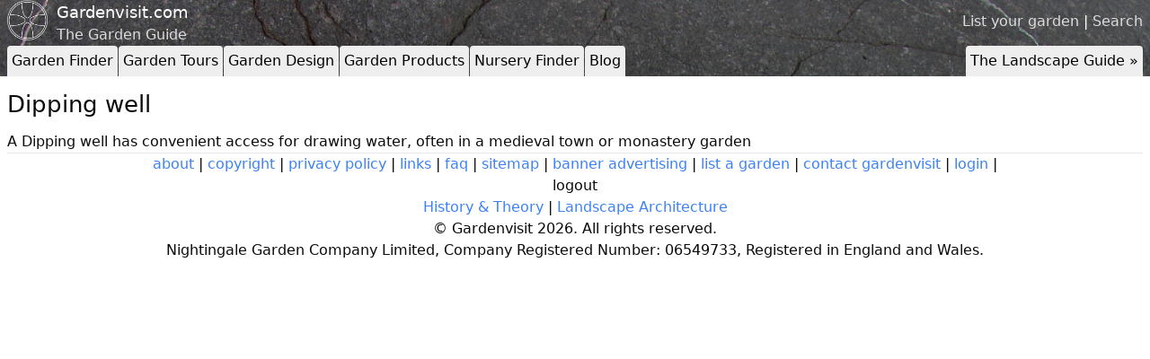

--- FILE ---
content_type: text/html; charset=utf-8
request_url: https://www.gardenvisit.com/garden_glossary/dipping_well
body_size: 8767
content:




<!DOCTYPE html>
<html lang="en">
<head>
  <title>Gardenvisit.com - the Garden Landscape Guide</title>
  <link rel="icon" type="image/x-icon" href="/favicon.ico" />
  <meta charset="utf-8"></meta>
    

    <link rel="stylesheet" href="/assets/tailwind-7e396d7428429f0c1ff6115fa4c80e69254d7b74fdee0be08c99871242bd6cd1.css" />
    <link rel="stylesheet" href="/assets/application-2ec4f218ea5b8ad78c9b050c32ee305f851b60b1ae174b4b9db0f5e32f9fa420.css" />
    <script type="importmap" data-turbo-track="reload">{
  "imports": {
    "application": "/assets/application-3897b39d0f7fe7e947af9b84a1e1304bb30eb1dadb983104797d0a5e26a08736.js"
  }
}</script>
<link rel="modulepreload" href="/assets/application-3897b39d0f7fe7e947af9b84a1e1304bb30eb1dadb983104797d0a5e26a08736.js">
<script src="/assets/es-module-shims.min-6982885c6ce151b17d1d2841985042ce58e1b94af5dc14ab8268b3d02e7de3d6.js" async="async" data-turbo-track="reload"></script>
<script type="module">import "application"</script>

  
  <meta name="csrf-param" content="authenticity_token" />
<meta name="csrf-token" content="y2mKQNetvmDItklSvb3jlKFYpSVJj7FV2QAD2uBoXEXSIUEbd0wTG9muE72g6VZSj6ErZehC91rs7oazsMfFTw" />
  <meta name="viewport" content="width=device-width, initial-scale=1.0">
</head>
<body>
  <script>
    (function(i,s,o,g,r,a,m){i['GoogleAnalyticsObject']=r;i[r]=i[r]||function(){
    (i[r].q=i[r].q||[]).push(arguments)},i[r].l=1*new Date();a=s.createElement(o),
    m=s.getElementsByTagName(o)[0];a.async=1;a.src=g;m.parentNode.insertBefore(a,m)
    })(window,document,'script','//www.google-analytics.com/analytics.js','ga');

    ga('create', 'UA-20437492-1', 'auto');
    ga('send', 'pageview');
  </script>

    <div class="container mx-auto px-2 ad-header">
    <div style="clear:both;"></div>
  </div>


  <header style="background-image: url('/assets/rock_texture-b19097a2eb9f92a5786e07b8a07d2d60171cf06ace292ba6f3d62b60d3e6a9d3.jpg');">
    <div class="container mx-auto px-2">

      <div class="site-header__top-right">
        <a href="/account/gardens/new">List your garden</a> | <a href="/search">Search</a>
      </div>

      <div class="identity">
        <img class="identity__logo" src="/assets/logo-aea7b2ac3f088060f28baf4237e98aa6dbb495fe27bdfb485551bf848b21ebc6.png" />
        <a class="identity__title" href="/">Gardenvisit.com</a>
        <span class="identity__subtitle">The Garden Guide</span>
      </div>

        <div class="tabs">
    <div class="toptabs">
      <ul>
        <li><a href="/gardens" rel="">Garden Finder</a></li>
        <li><a href="/garden_tours" rel="">Garden Tours</a></li>
        <li><a href="/garden_design" rel="">Garden Design</a></li>
        <li><a href="/garden_products" rel="">Garden Products</a></li>
        <li><a href="/nurseries" rel="">Nursery Finder</a></li>
        <li><a href="/blog" rel="">Blog</a></li>
        <li class="right desktop"><a href="/landscape_architecture" rel="">The Landscape Guide &raquo;</a></li>
      </ul>
    </div>
    <div style="clear:both;"></div>

    <div class="topsubtabs">
      <ul>
        <li><a href="/gardens/in/england" rel="">England</a></li>
        <li><a href="/gardens/in/scotland" rel="">Scotland</a></li>
        <li><a href="/gardens/in/france" rel="">France</a></li>
        <li><a href="/gardens/in/holland" rel="">Holland</a></li>
        <li><a href="/gardens/in/germany" rel="">Germany</a></li>
        <li><a href="/gardens/in/italy" rel="">Italy</a></li>
        <li><a href="/gardens/in/spain" rel="">Spain</a></li>
        <li><a href="/gardens/in/portugal" rel="">Portugal</a></li>
        <li><a href="/gardens/in/usa" rel="">USA</a></li>
        <li><a href="/gardens/in/china" rel="">China</a></li>
        <li><a href="/gardens/in/japan" rel="">Japan</a></li>
        <li><a href="/gardens/in/india" rel="">India</a></li>
        <li><a href="/gardens/in/iran" rel="">Iran</a></li>
        <li><a href="/garden_landscape_finder/garden_visiting_advice" rel="">Advice</a></li>
        <li class="hide"><a href="/gardens">Gardens</a></li>
        <div style="clear:both;"></div>
      </ul>
      <ul>
        <li><a href="/garden_tours/in/england" rel="">England</a></li>
        <li><a href="/garden_tours/in/scotland" rel="">Scotland</a></li>
        <li><a href="/garden_tours/in/france" rel="">France</a></li>
        <li><a href="/garden_tours/in/holland" rel="">Holland</a></li>
        <li><a href="/garden_tours/in/germany" rel="">Germany</a></li>
        <li><a href="/garden_tours/in/italy" rel="">Italy</a></li>
        <li><a href="/garden_tours/in/spain" rel="">Spain</a></li>
        <li><a href="/garden_tours/in/portugal" rel="">Portugal</a></li>
        <li><a href="/garden_tours/in/usa" rel="">USA</a></li>
        <li><a href="/garden_tours/in/china" rel="">China</a></li>
        <li><a href="/garden_tours/in/japan" rel="">Japan</a></li>
        <li><a href="/garden_tours/in/india" rel="">India</a></li>
        <li><a href="/garden_tours/in/iran" rel="">Iran</a></li>
        <li><a href="/garden_tours/garden_travel" rel="">Advice</a></li>
        <li class="hide"><a href="/garden_tours">Garden Tours</a></li>
        <div style="clear:both;"></div>
      </ul>
      <ul>
        <li><a href="/garden_products/water" rel="">Water</a></li>
        <li><a href="/garden_products/lighting_outdoor" rel="">Lighting</a></li>
        <li><a href="/garden_products/furniture_outdoor" rel="">Furniture</a></li>
        <li><a href="/garden_products/garden_ornaments" rel="">Ornaments</a></li>
        <li><a href="/garden_products/garden_security" rel="">Security</a></li>
        <li><a href="/garden_products/materials_garden_landscape" rel="">Materials</a></li>
        <li><a href="/garden_products/structures_shed_building" rel="">Structures</a></li>
        <li><a href="/garden_products/accessories_garden" rel="">Accessories</a></li>
        <li><a href="/garden_products/garden_tools" rel="">Tools</a></li>
        <li><a href="/garden_products/cad_computer_aided_design" rel="">CAD</a></li>
        <li><a href="/garden_products/planting" rel="">Planting</a></li>
        <li><a href="/garden_products/sustainable_design" rel="">Sustainability</a></li>
        <li class="hide"><a href="/garden_products">Garden Products</a></li>
        <div style="clear:both;"></div>
      </ul>
      <ul>
        <li><a href="/nurseries/in/england" rel="">England</a></li>
        <li><a href="/nurseries/in/scotland" rel="">Scotland</a></li>
        <li><a href="/nurseries/in/wales" rel="">Wales</a></li>
        <li><a href="/nurseries/mail_order" rel="">Mail Order</a></li>
        <li class="hide"><a href="/nurseries">Nurseries</a></li>
        <div style="clear:both;"></div>
      </ul>
    </div>
  </div>

      <script type="text/javascript">
        var pathname = window.location.pathname;
        $('.topsubtabs a').each(function(){
          if(pathname.startsWith($(this).attr('href')) && pathname!='/'){
            $(this).parents('ul').show();
          }
          if($(this).attr('href') == pathname){
            $(this).parents('li').addClass('current');
          }
        });
      </script>
    </div>
  </header>
  <div style="clear:both;"></div>

  <div class="container mx-auto px-2">



    <h1>Dipping well</h1>

<p>A Dipping well has convenient access for drawing water, often in a medieval town or monastery garden</p>
  </div>

  <div class="container mx-auto px-2">
  <hr>
  <footer>
    <p>
      
      <a href="/about">about</a> |
      <a rel="nofollow" href="/copyright">copyright</a> |
      <a rel="nofollow" href="/privacy_policy">privacy policy</a> |
      <a href="/links">links</a> |
      <a href="/faq">faq</a> |
      <a rel="nofollow" href="/sitemap">sitemap</a> |
      <a rel="nofollow" href="/faq/banner_advertising">banner advertising</a> |
      <a href="/account/gardens/new">list a garden</a> |
      <a rel="nofollow" href="/contact">contact gardenvisit</a> |
      <a href="/users/sign_in">login</a> |
      <form class="button_to" method="post" action="/users/sign_out"><input type="hidden" name="_method" value="delete" autocomplete="off" /><button type="submit">logout</button><input type="hidden" name="authenticity_token" value="fCx_KIazn49s2B_aHTMUSnYhQWc7eMPrRdPVjuhVRUNEfnfQCJheZAqjoM_T-I5Df4tHWKs7PeZWY12dWsxXcg" autocomplete="off" /></form>
    </p>
      <p>
    <a href="/history_theory">History &amp; Theory</a> | 
    <a href="/landscape_architecture">Landscape Architecture</a>
  </p>

    <p class="small">&copy; Gardenvisit 2026. All rights reserved.</p>
    <p class="small">Nightingale Garden Company Limited, Company Registered Number: 06549733, Registered in England and Wales.</p>
  </footer>
</div>


  <script type="text/javascript"
    src="https://maps.googleapis.com/maps/api/js?key=AIzaSyA4l086hmtvXkLn-pAzWqXnRCgKog1gHyE&sensor=false">
  </script>
  <script type="text/javascript">
    var _mfq = _mfq || [];
      (function() {
        var mf = document.createElement("script");
        mf.type = "text/javascript"; mf.async = true;
        mf.src = "//cdn.mouseflow.com/projects/42eabe9c-fcf9-4a13-bc3b-4af185a988aa.js";
        document.getElementsByTagName("head")[0].appendChild(mf);
      })();
  </script>
</body>
</html>

